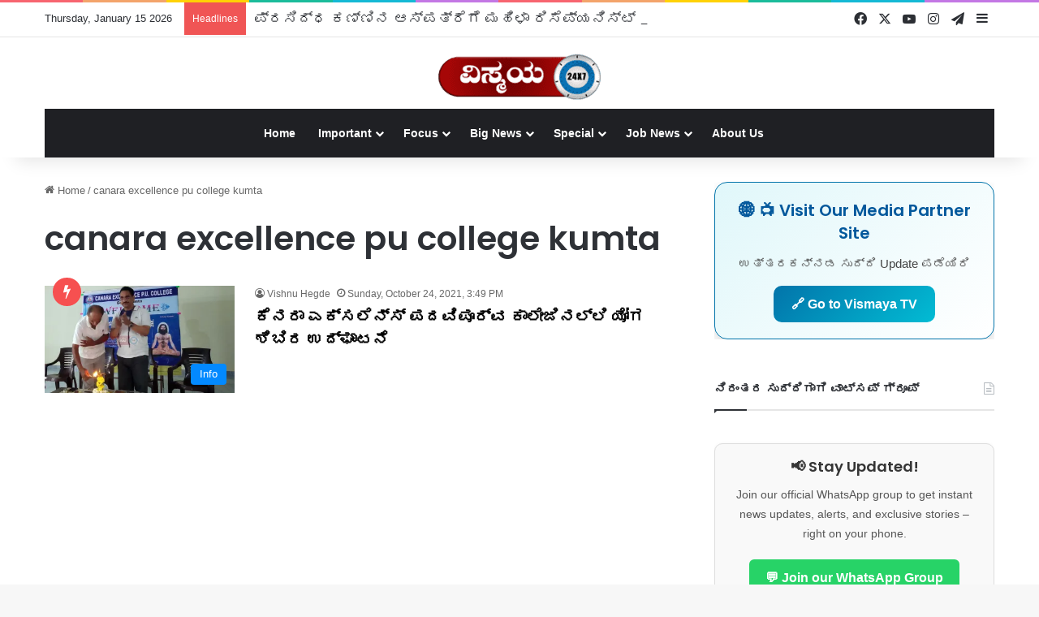

--- FILE ---
content_type: text/html; charset=utf-8
request_url: https://www.google.com/recaptcha/api2/aframe
body_size: 268
content:
<!DOCTYPE HTML><html><head><meta http-equiv="content-type" content="text/html; charset=UTF-8"></head><body><script nonce="8BcNLZhxH0QIwHYQBkleiw">/** Anti-fraud and anti-abuse applications only. See google.com/recaptcha */ try{var clients={'sodar':'https://pagead2.googlesyndication.com/pagead/sodar?'};window.addEventListener("message",function(a){try{if(a.source===window.parent){var b=JSON.parse(a.data);var c=clients[b['id']];if(c){var d=document.createElement('img');d.src=c+b['params']+'&rc='+(localStorage.getItem("rc::a")?sessionStorage.getItem("rc::b"):"");window.document.body.appendChild(d);sessionStorage.setItem("rc::e",parseInt(sessionStorage.getItem("rc::e")||0)+1);localStorage.setItem("rc::h",'1769075106688');}}}catch(b){}});window.parent.postMessage("_grecaptcha_ready", "*");}catch(b){}</script></body></html>